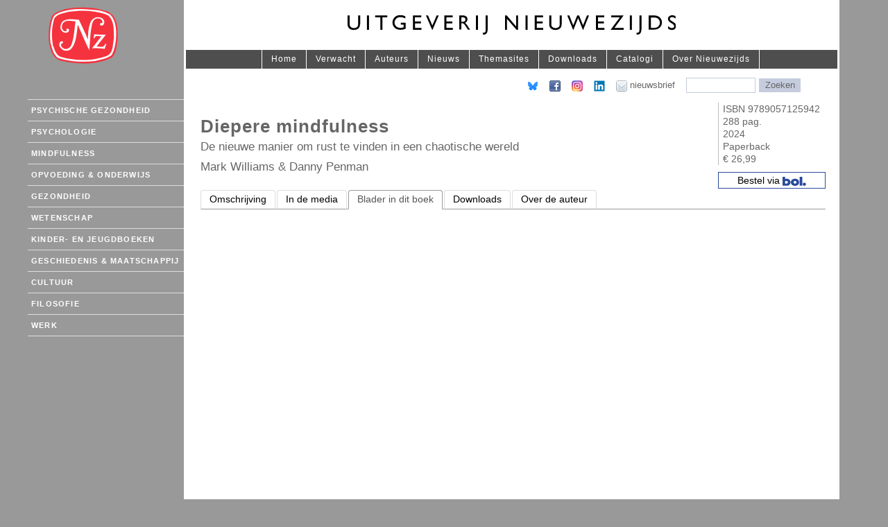

--- FILE ---
content_type: text/html; charset=UTF-8
request_url: https://www.nieuwezijds.nl/boek/diepere-mindfulness/blader/
body_size: 2731
content:
<!doctype html>
<html lang="nl">
<head>
	<meta name="viewport" content="width=device-width, user-scalable=no" />
	<meta http-equiv="content-type" content="text/html; charset=utf-8" />
	<meta name="author" content="Uitgeverij Nieuwezijds" />
	<meta name="description" content="Diepere mindfulness - Mark Williams &amp; Danny Penman" />
	<link rel="shortcut icon" href="https://www.nieuwezijds.nl/favicon.ico" />
	<link rel="stylesheet" href="/static/css/bootstrap.css" async>
	<link rel="apple-touch-icon" sizes="57x57" href="/static/icons/apple-touch-icon-57x57.png">
	<link rel="apple-touch-icon" sizes="60x60" href="/static/icons/apple-touch-icon-60x60.png">
	<link rel="apple-touch-icon" sizes="72x72" href="/static/icons/apple-touch-icon-72x72.png">
	<link rel="apple-touch-icon" sizes="76x76" href="/static/icons/apple-touch-icon-76x76.png">
	<link rel="apple-touch-icon" sizes="114x114" href="/static/icons/apple-touch-icon-114x114.png">
	<link rel="icon" type="image/png" href="/static/icons/favicon-32x32.png" sizes="32x32">
	<link rel="icon" type="image/png" href="/static/icons/favicon-96x96.png" sizes="96x96">
	<link rel="icon" type="image/png" href="/static/icons/favicon-16x16.png" sizes="16x16">
	<link rel="manifest" href="/static/icons/manifest.json">
	<link rel="mask-icon" href="/static/icons/safari-pinned-tab.svg" color="#5bbad5">
	<meta name="msapplication-TileColor" content="#da532c">
	<meta name="theme-color" content="#ffffff">


	<meta property="og:title" content="Diepere mindfulness" />
		<meta property="og:image" content="https://www.nieuwezijds.nl/data/images/omslag/i553.jpg" />
		<meta property="og:description" content="De auteurs van de internationale bestseller en klassieker Mindfulness beschrijven in Diepere mindfulness hoe je je mindfulnessbeoefening kunt verdiepen, angst, stress en depressie kunt verlichten, en een gelukkiger leven kunt leiden." />
	
   	<link rel="stylesheet" type="text/css" media="screen" href="/static/css/screen.css" title="Normal" async />
	<link rel="stylesheet" type="text/css" media="print" href="/static/css/print.css" />

	<title>Diepere mindfulness - Uitgeverij Nieuwezijds</title>


</head>

<body>
	<div class="container">
		<div class="row">
			<div class="col-md-2 hidden-xs hidden-sm" role="navigation">
					<a href="/"><img src="/static/images/nzlogo.svg" alt="Uitgeverij Nieuwezijds"/></a>
			</div>
			<div class="col-md-10 wrapper-header" role="main">
					<button type="button" class="navbar-toggle collapsed" data-toggle="collapse" data-target="#navbar" aria-expanded="false" aria-controls="navbar"><img src="/i/icon-menu.png" alt="" /></button>
				<div id="logo">
					<img src="/static/images/nztext.svg" width="50%" border="0" alt="Uitgeverij Nieuwezijds"/>
				</div>



				<div id="contentbar">

					<div id="navbar" class="navbar-collapse collapse" aria-expanded="false">

					<a class="first" href="/">Home</a>
					<a class="jump" href="/verwacht/">Verwacht</a>
				<a href="/auteurs/">Auteurs</a>
				<a class="jump" href="/Nieuws/">Nieuws</a>

									<a class="jump" href="/thema/">Themasites</a>
									<a class="jump" href="/download/">Downloads</a>
									<a class="jump" href="/catalogi/">Catalogi</a>
									<a class="jump" href="/over/">Over Nieuwezijds</a>
									</div>
				</div>
			</div>
		</div>
		<div class="row">



			<div class="col-md-2" role="navigation" id="mainmenu">
				<button type="button" class="navbar-toggle collapsed navbar_left" data-toggle="collapse" data-target="#navbar_left" aria-expanded="false" aria-controls="navbar">Rubrieken &#9660;</button>

					<div id="navbar_left" class="navbar-collapse collapse" aria-expanded="false">
						<ul id="nav">
				<li>
			<a href="/rubriek/psychische-gezondheid/?a">Psychische gezondheid</a>
						<ul>
									<a href="/rubriek/autistisch-spectrum/?S">Autistisch spectrum</a>
									<a href="/rubriek/gedrag-en-ontwikkeling/?S">Gedrag &amp; Ontwikkeling</a>
									<a href="/rubriek/psychiatrie/?S">Psychiatrie</a>
									<a href="/rubriek/schematherapie/?S">Schematherapie</a>
									<a href="/rubriek/psychische-gezondheid-voor-professionals/?S">Voor professionals</a>
									<a href="/rubriek/zelfhulp/?S">Zelfhulp</a>
							</ul>
					</li>
			<li>
			<a href="/rubriek/psychologie/?a">Psychologie</a>
					</li>
			<li>
			<a href="/rubriek/mindfulness/?a">Mindfulness</a>
					</li>
			<li>
			<a href="/rubriek/opvoeding-onderwijs/?a">Opvoeding &amp; Onderwijs</a>
					</li>
			<li>
			<a href="/rubriek/gezondheid/?a">Gezondheid</a>
					</li>
			<li>
			<a href="/rubriek/wetenschap/?a">Wetenschap</a>
					</li>
			<li>
			<a href="/rubriek/kinderboeken-jeugdboeken/?a">Kinder- en jeugdboeken</a>
					</li>
			<li>
			<a href="/rubriek/geschiedenis-maatschappij/?a">Geschiedenis &amp; maatschappij</a>
					</li>
			<li>
			<a href="/rubriek/cultuur/?a">Cultuur</a>
					</li>
			<li>
			<a href="/rubriek/filosofie/?a">Filosofie</a>
					</li>
			<li>
			<a href="/rubriek/werk/?a">Werk</a>
					</li>
	


</ul>					</div>
			</div>
			<div class="col-md-10">

	<div id="ain" style="background-color: #fff;">



<div id="knoppenbalk"><form id="search" action="/zoeken/" method="get" onsubmit="return QuickSearch()">
<a target="_blank" href="https://bsky.app/profile/nieuwezijds.bsky.social"><img  width="16" height="16" src="/i/bluesky.png" border="0" alt="Nieuwezijds op BlueSky"/></a>
<a class="aatste" target="_blank" href="http://nl-nl.facebook.com/pages/Uitgeverij-Nieuwezijds/176685869022432"><img src="/i/facebook.png" border="0" alt="Nieuwezijds op Facebook"/></a>
<a target="_blank" href="https://www.instagram.com/uitgeverijnieuwezijds/"><img src="/i/instagram.png" width="16" height="16" border="0" alt="Nieuwezijds op Instagram"/></a>
<a target="_blank" href="https://www.linkedin.com/company/uitgeverij-nieuwezijds/"><img   width="16" height="16" src="/i/linkedin.png" border="0" alt="Nieuwezijds op LinkedIn"/></a>

<a id="nieuwsbrieflink" href="/Info/Nieuwsbrief/"><img src="/i/nieuwsbrief.png"> <span>nieuwsbrief</span></a>


	<input type="text" name="q" value="" maxlength="50" class="searchBoxinput" size="30" />
	<button type="submit" name="go" class="searchSubmit">Zoeken</button>
</form></div>

                                          <div class="content">



    
<div class="text">
    <div class="wrapper-table">
        <div class="wrapper-details-left">
            <h2 class="boektitel">Diepere mindfulness</h2>
            <h3 class="subtitel">De nieuwe manier om rust te vinden in een chaotische wereld</h3>
            <h3>Mark Williams &amp; Danny Penman</h3>
        </div>
        <div class="details">
            <div class='wrapper-details'>ISBN&nbsp;9789057125942<br/>288 pag.<br/>2024<br/>Paperback<br/>€ 26,99</div>
                    <a class='link-boek' target="_blank" href="https://partner.bol.com/click/click?p=2&amp;t=url&amp;s=1524&amp;f=TXL&amp;url=https%3A%2F%2Fwww.bol.com%2Fnl%2Fnl%2Fp%2Fdiepere-mindfulness%2F9300000155714420%2F&amp;name=Diepere%20Mindfulness">
Bestel via <img src="/static/images/bol.svg" alt="Bol."/>
</a>
        

                    </div></div>
        <ul class="nav nav-tabs" id="tabbar">
                                                <li><a href="/boek/diepere-mindfulness/">Omschrijving</a></li>
                                                                    <li><a href="/boek/diepere-mindfulness/pers/">In de media</a></li>
                                                                    <li class="active"><a href="#">Blader in dit boek</a></li>
                                                                <li><a href="/boek/diepere-mindfulness/downloads/">Downloads</a></li>
                                                                    <li><a href="/boek/diepere-mindfulness/auteur/">Over de auteur</a></li>
                                        </ul>









    <div id="pdf">
        <iframe class="scribd_iframe_embed" src="https://www.scribd.com/embeds/704233215/content?start_page=1&view_mode=list" data-auto-height="true"  scrolling="no" width="100%" height="800" frameborder="0"></iframe>
    </div>

    

<p class="afsluiter">&nbsp;</p></div>	<p class="footer">&copy; 2026 Uitgeverij Nieuwezijds :: <a href="/page.php?id=10">Contact</a> :: <a href="/Info/Terms/">Terms of use</a> :: <a href="javascript:window.scrollTo(0,0)">Top</a></p>

			</div>

</div>	</div>
	</div>


	</div>

	
    <script>
  (function(i,s,o,g,r,a,m){i['GoogleAnalyticsObject']=r;i[r]=i[r]||function(){
  (i[r].q=i[r].q||[]).push(arguments)},i[r].l=1*new Date();a=s.createElement(o),
  m=s.getElementsByTagName(o)[0];a.async=1;a.src=g;m.parentNode.insertBefore(a,m)
  })(window,document,'script','https://www.google-analytics.com/analytics.js','ga');

  ga('create', 'UA-3175032-1', 'auto');
  ga('send', 'pageview');

</script>

	<script src="https://ajax.googleapis.com/ajax/libs/jquery/1.11.2/jquery.min.js"></script>
	<script src="https://maxcdn.bootstrapcdn.com/bootstrap/3.3.2/js/bootstrap.min.js"></script>
	<script type="text/javascript" src="/static/js/nz.js"></script>

	</body>
	</html>


--- FILE ---
content_type: text/css
request_url: https://www.nieuwezijds.nl/static/css/print.css
body_size: 149
content:
body {
	font-family: "Helvetica Neue", Arial, Helvetica, Geneva, sans-serif;
	background-color: #fff;
	color: #000;
}


h1, #mainmenu, #logo, #nav, .footer {
display: none;
}

--- FILE ---
content_type: application/javascript
request_url: https://www.nieuwezijds.nl/static/js/nz.js
body_size: 1328
content:
function bevestig( vraag, url )
{
	if ( confirm ( vraag ))
	{
		document.location = url;
	}
}

function SearchFocus(el)
{
  if (el.value == "zoeken") el.value = ""
  el.style.color = "#000";
  el.style.textAlign = "left";
  el.style.background = "#fff"; 
}

function SearchBlur(el)
{
  el.value = "zoeken"            
  el.style.color = "#fff";        
  el.style.textAlign = "center";  
  el.style.background = "rgb(255,102,0)";   
}


function addCat()
{
	var sNieuw;
	sNieuw = document.getElementById("addcat").value;
	document.getElementById("catc").innerHTML = '<img src="wait.gif" border=0 width=20 height=20>' + sNieuw + ' wordt toegevoegd';
	AjaxRequest.get(
	{
           'url':'/Admin/catlist.php?addcat=' + sNieuw
        ,'onSuccess':function(req){ document.getElementById("catc").innerHTML = req.responseText;  document.getElementById("catc").innerHTML = req.responseText;
                setTimeout("Hide('showmessage')", 2000);

 }        
        ,'onError':function(req){ document.getElementById("catc").innerHTML = '<h2>Fout opgetreden</h2>' + req.responseText;}
        }
        );


}

function delCat( catid, catname )
{
	if ( confirm('Wilt u categorie ' + catname + ' verwijderen'))
	{
		document.getElementById("catc").innerHTML = '<img src="wait.gif" border=0 width=20 height=20>' + catname + ' wordt verwijderd';
		AjaxRequest.get(
		{
        	   'url':'/Admin/catlist.php?delcat=' + catid
       		 ,'onSuccess':function(req){ document.getElementById("catc").innerHTML = req.responseText;
				document.getElementById("catc").innerHTML = req.responseText;
setTimeout("Hide('showmessage')", 2000);
 }        
       		 ,'onError':function(req){ document.getElementById("catc").innerHTML = '<h2>Fout opgetreden</h2>' + req.responseText;}
		}	
		);
	}
}
	
	
function editCat( catid, catname )
{
		document.getElementById( 'catid' + catid ).innerHTML = '<input type="text" id="catedit'+catid+'" value="' + catname  + '"> <a href="javascript:updateCat(\''+ catid +'\');"><img src=\"next.gif\" alt=\"Update\" border=0></a>';
}

function updateCat ( catid )
{
	var catName;
	catName = document.getElementById( 'catedit'+ catid).value;
	document.getElementById("catc").innerHTML = '<img src="wait.gif" border=0 width=20 height=20>' + catName + ' wordt gewijzigd';
	AjaxRequest.get(
	{
		'url':'/Admin/catlist.php?updatecat=' + catid + '&value=' + escape(catName)
		,'onSuccess':function(req){ document.getElementById("catc").innerHTML = req.responseText;
		document.getElementById("catc").innerHTML = req.responseText;

setTimeout("Hide('showmessage')", 2000);
 }        
		,'onError':function(req){ document.getElementById("catc").innerHTML = '<h2>Fout opgetreden</h2>' + req.responseText;}
	});		
	
}

function addBoek( cat, isbn)
{
	document.getElementById("boekframe").innerHTML = '<img src="wait.gif" border=0 width=20 height=20>' + isbn + ' wordt toegevoegd';
	AjaxRequest.get(
	{
           'url':'/Admin/boeklist.php?id=' + cat + '&addboek=' + isbn
        ,'onSuccess':function(req){ document.getElementById("boekframe").innerHTML = req.responseText;
setTimeout("Hide('showmessage')", 2000);
  }        
        ,'onError':function(req){ document.getElementById("boekframe").innerHTML = '<h2>Fout opgetreden</h2>' + req.responseText;}
        }
        );


}


function delBoek( cat, isbn)
{
	document.getElementById("boekframe").innerHTML = '<img src="wait.gif" border=0 width=20 height=20>' + isbn + ' wordt verwijderd';
	AjaxRequest.get(
	{
           'url':'/Admin/boeklist.php?id=' + cat + '&delboek=' + isbn
        ,'onSuccess':function(req){ document.getElementById("boekframe").innerHTML = req.responseText; 
setTimeout("Hide('showmessage')", 2000);
 }        
        ,'onError':function(req){ document.getElementById("boekframe").innerHTML = '<h2>Fout opgetreden</h2>' + req.responseText;}
        }
        );


}

function aanCat( cat )
{
	document.getElementById("catc").innerHTML = '<img src="wait.gif" border=0 width=20 height=20>' + 'Inschakelen';
	AjaxRequest.get(
	{
           'url':'/Admin/catlist.php?cataan=' + cat
        ,'onSuccess':function(req){ document.getElementById("catc").innerHTML = req.responseText; 
setTimeout("Hide('showmessage')", 2000);
 }        
        ,'onError':function(req){ document.getElementById("catc").innerHTML = '<h2>Fout opgetreden</h2>' + req.responseText;}
        }
        );


}

function uitCat( cat)
{
	document.getElementById("catc").innerHTML = '<img src="wait.gif" border=0 width=20 height=20>' + 'Uitschakelen';
	AjaxRequest.get(
	{
           'url':'/Admin/catlist.php?catuit=' + cat
        ,'onSuccess':function(req){ document.getElementById("catc").innerHTML = req.responseText; 
setTimeout("Hide('showmessage')", 2000);
 }        
        ,'onError':function(req){ document.getElementById("catc").innerHTML = '<h2>Fout opgetreden</h2>' + req.responseText;}
        }
        );


}



function Parent( id)
{
	parent = document.getElementById("parentid").value;
	document.getElementById("boekframe").innerHTML = '<img src="wait.gif" border=0 width=20 height=20> Parent wordt gewijzigd';
	AjaxRequest.get(
	{
           'url':'/Admin/boeklist.php?id=' + id + '&parent=' + parent
        ,'onSuccess':function(req){ document.getElementById("boekframe").innerHTML = req.responseText;
setTimeout("Hide('showmessage')", 2000);
  }        
        ,'onError':function(req){ document.getElementById("boekframe").innerHTML = '<h2>Fout opgetreden</h2>' + req.responseText;}
        }
        );


}



function Hide( id)
{
	document.getElementById( id).innerHTML='';
}

function toonBoeken( cat)
{
	document.getElementById("boekframe").innerHTML= '<img src="wait.gif" border=0 width=20 height=20> Boeken worden geladen';
	AjaxRequest.get(
	{
		'url':'/Admin/boeklist.php?id=' + cat
		,'onSuccess':function(req){ document.getElementById("boekframe").innerHTML = req.responseText;
		document.getElementById("boekframe").innerHTML = req.responseText; }        
		,'onError':function(req){ document.getElementById("boekframe").innerHTML = '<h2>Fout opgetreden</h2>' + req.responseText;}
	});
}


function LoadResults()
{
	var term;
	term = document.getElementById("search").query.value;
        AjaxRequest.get(
        {
                'url':'/Search/?mode=quick&term='+term
                ,'onSuccess':function(req){ document.getElementById("searchresults").innerHTML = req.responseText;}
                ,'onError':function(req){ document.getElementById("searchresults").innerHTML = '<h2>Fout opgetreden</h2>' + req.responseText;}
        });
}

function QuickSearch()
{
	document.getElementById('searchresults').style.visibility = 'visible';
        document.getElementById("searchresults").innerHTML='Aan het zoeken....';
	LoadResults();
	return false;
}

$( document ).ready(function() {
	$("#nav li").each(function(){
		if($(this).find('a').siblings("ul").size() > 0) {
			$(this).addClass('parent-item')
		}
	});
	$(".parent-item > a").click(function(event){
			event.preventDefault();
			if(!$(this).parent().find('ul').is(':visible')) {
				$(this).parent().find('ul').slideDown(200);
			}
			else {
				$(this).parent().find('ul').slideUp(200);
			}
	});
})

		